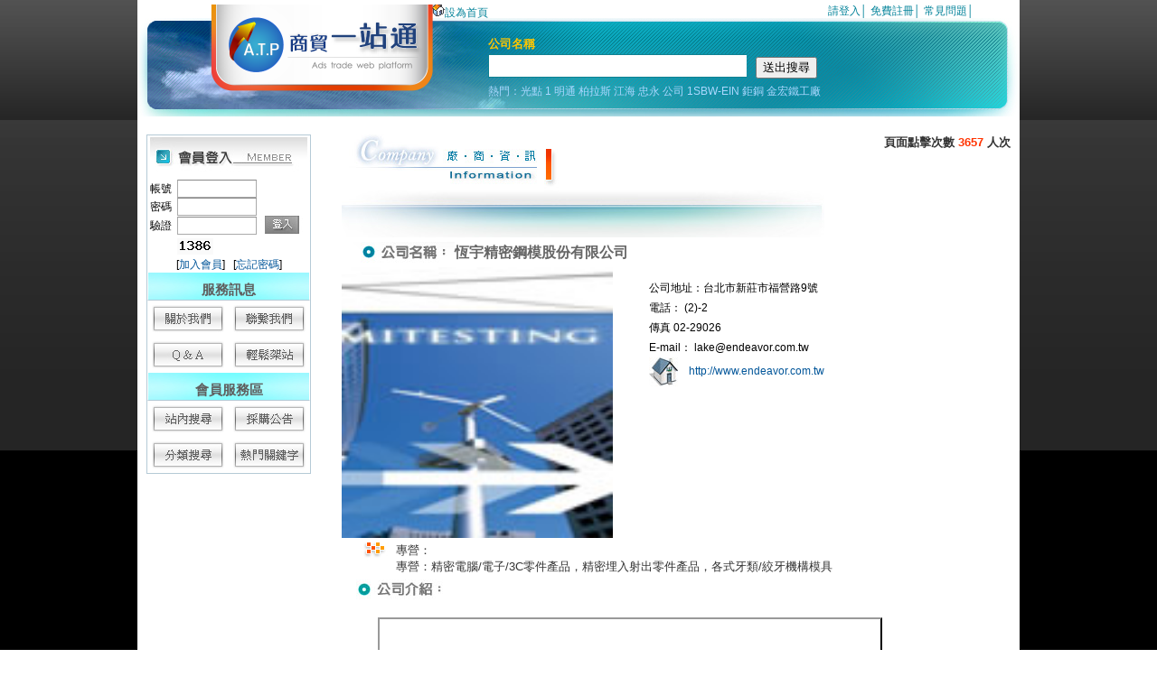

--- FILE ---
content_type: text/html; charset=UTF-8
request_url: http://www.twdoit.com/twadit002536/
body_size: 5546
content:
<!DOCTYPE html PUBLIC "-//W3C//DTD XHTML 1.0 Transitional//EN" "http://www.w3.org/TR/xhtml1/DTD/xhtml1-transitional.dtd">
<html xmlns="http://www.w3.org/1999/xhtml">
<head>
<meta http-equiv="Content-Type" content="text/html; charset=utf-8" />
<title>商貿一站通-工商服務 企業網站 平台入口-恆宇精密鋼模股份有限公司-專營：精密電腦/電子/3C零件產品，精密埋入射出零件產品，各式牙類/絞牙機構模具</title>
<meta name="keywords" content="恆宇精密鋼模股份有限公司,,專營：精密電腦/電子/3C零件產品，精密...,工商黃頁,網頁設計,網路開店,網路e化,數位落差計畫,開店e化,網路店舖,工商名錄,印刷耗材,工業用爐,加工業,模具製造,手工具,切削刀具,燃燒設備,熔焊機械,乾燥機械設備,表面塗裝,表面處理設備,半導體設備,特殊機械設備,食品包裝機,橫式包裝機,立式包裝機">
<meta name="description" content="恆宇精密鋼模股份有限公司,,網頁設計,網路開店,網路e化,數位落差計畫,開店e化,網路店舖,免費工商廣告,工商黃頁廣告,網站登錄,網站廣告,歡迎工具機,加工機械,輸送機械,倉儲整廠設備,橡塑膠,化工機械,食品機械,工商業,工商名錄、中小企業、公司行號免費登錄公司資訊，加強網路行銷,食品包裝機,橫式包裝機,立式包裝機">
<script src="http://ajax.googleapis.com/ajax/libs/jquery/1.7.1/jquery.min.js" type="text/javascript" ></script>
	<link href="/templates/default/style.css" rel="stylesheet" type="text/css" />
	<link href="/templates/default/BusinessPage/index_default.css" rel="stylesheet" type="text/css" />
<link href="/templates/default/ad_style.css" rel="stylesheet" type="text/css" />
<link rel="stylesheet" href="/templates/default/css/thickbox.css" type="text/css" media="screen" />

<script type="text/javascript" src="/templates/default/js/thickbox.js"></script>
<script src="/javascript/swfobj.js" type="text/javascript" ></script>
<script src="/javascript/command.js" type="text/javascript" ></script>
<script src="/javascript/popup.js" type="text/javascript" ></script>

<SCRIPT TYPE="text/javascript">
function changeColor(color)
{
	
		var st = "";
		var expires = new Date();
		expires.setTime(expires.getTime() + 86400 *30);
		st = "color="+color+"; expires=" + expires.toGMTString();
		document.cookie = st;
		history.go();

}
</SCRIPT>
</head>
<body >
<div style="background-color:#FFFFFF;float:left">
<div id="head">
	<div id="logo">
		<div id="lang_bar"> <span style="float:left;margin-top:-16px;position:relative"> <a href="#" onclick="this.style.behavior='url(#default#homepage)';this.setHomePage('www.twdoit.com');"><img src="/templates/default/images/homeindex.gif">設為首頁</a> </span> <span style="float:right;margin-top:-16px;position:relative">  <a href="/login.html">請登入</a>│
			 <a href="/register.html">免費註冊</a>│ <a href="#">常見問題</a>│ </span> </div>
		<span id="logo_flash">
		<a href="/" title="商貿一站通-工商服務 企業網站 平台入口"><img src="/templates/default/images/logo.png" alt="" height="106" /></a>
		</span>
		 <span id="search"> 		<table border="0" cellpadding="0" cellspacing="0" id="search_sec" width="300" >
			<tr>
				<td width="33%" align="left" class="search2" >公司名稱</td>
				<td>
</td>
			
			</tr>
		</table>



		<table cellpadding="0" cellspacing="0" id="search_main">
		<tbody style="display:block"><tr><td>
			<form id="form1" name="form1" method="post" action="/category.php" style="height:24px" />
				<div style="float:left">
					<input type="text" name="kw" id="kw" x-webkit-speech x-webkit-grammar="builtin:search" />
				</div>
				<div style="float:left;margin:3px 0px 3px 10px">
				<input type="button"  value="送出搜尋"   onclick="fm1Check()"  />
				<input type="hidden" name="kind" value="com" />
				</div>
			</form>
			<div id="hot">熱門：<a href="/category_com_hot_4.html">光點</a>&nbsp;<a href="/category_com_hot_2926.html">1</a>&nbsp;<a href="/category_com_hot_17.html">明通</a>&nbsp;<a href="/category_com_hot_1195.html">柏拉斯</a>&nbsp;<a href="/category_com_hot_1945.html">江海</a>&nbsp;<a href="/category_com_hot_1676.html">忠永</a>&nbsp;<a href="/category_com_hot_6438.html">公司</a>&nbsp;<a href="/category_com_hot_1920.html">1SBW-EIN</a>&nbsp;<a href="/category_com_hot_1421.html">鉅銅</a>&nbsp;<a href="/category_com_hot_1813.html">金宏鐵工廠</a></div>
		</td></tr></tbody>
		</table> </span> </div>
</div>	<span id="index_left">
<div id="service_menu">
	<div>
		<script language="javascript">
			function check_form(f){
				f.action='login.php';
				f.submit();
			}
		</script>
		<img src="/templates/default/images/member-login-title.jpg" />
					<form name="login" method="post" action="/login.php" id="login_form">
			<table>
				<tr>
					<td>
						帳號&nbsp&nbsp;<input name="username" type="text" class="txt" style="width:80px;"/><br>
						密碼&nbsp;&nbsp;<input name="password" type="password" class="txt" style="width:80px;" /><br>
						<div>驗證&nbsp;&nbsp;<input name="img" type="text" class="txt" style="width:80px;" />
						<input type="submit" name="submit" style="background:url(/templates/default/images/member-login-submit.jpg);width:50px;height:20px;border:none; cursor:pointer;" value="." /></div>
					</td>
				</tr>
				<tr>
					<td><span style="margin-right:30px;"></span><img src="/image2.php" /></td>
				</tr>
			</table>
			<div align="center">
				[<a href="http://www.twdoit.com/register.html" title="免費加入會員">加入會員</a>]&nbsp;&nbsp;
				[<a href="http://www.twdoit.com/forget.html" title="忘記密碼">忘記密碼</a>]
			</div>
			</form>
					</div>
	<table cellpadding="0" cellspacing="0" width="180" border="0">
		
		<tr>
			<td colspan="2">
				<div id="service_menu_title">服務訊息</div>
			</td>
		</tr>
		<tr>
			<td>
				<div id="service_menu_subtitle"><a href="http://www.twdoit.com/about_info.html" title="關於我們"><img src="/templates/default/images/aboutus.jpg" alt="關於我們"></a></div>
				<div id="service_menu_subtitle"><a href="/help_document.html" title="平台使用Q&amp;A"><img src="/templates/default/images/qa.jpg" alt="平台使用Q&amp;A"></a></div>
			</td>
			<td>
				<div id="service_menu_subtitle"><a href="/contact.php" title="聯繫我們"><img src="/templates/default/images/contactus.jpg" alt="聯繫我們"></a></div>
				<div id="service_menu_subtitle"><a href="http://www.twdoit.com/web_info.html" title="簡單架站"><img src="/templates/default/images/easy-web.jpg" alt="簡單架站"></a></div>
			</td>
		</tr>
        <tr valign="top">
			<td colspan="2">
				<div id="service_menu_title">會員服務區</div>
			</td>
		</tr>
		<tr>
			<td>
					<div id="service_menu_subtitle"><a href="http://www.twdoit.com/search.html" title="站內搜尋"><img src="/templates/default/images/site-search.jpg" alt="站內搜尋"></a></div>
					<div id="service_menu_subtitle"><a href="http://www.twdoit.com/category.php?kind=cat&cat=700" title="分類檢索"><img src="/templates/default/images/category_button.jpg" alt="分類檢索"></a></div>
			</td>
			<td>
					<div id="service_menu_subtitle"><a href="/articleList_sys_bulletin.html" title="採購公告"><img src="/templates/default/images/buy-news.jpg" alt="採購公告"></a></div>
					<div id="service_menu_subtitle"><a href="http://www.twdoit.com/hot_search.html" title="熱門關鍵字"><img src="/templates/default/images/hot_search.jpg" alt="熱門關鍵字"></a></div>
			</td>
		</tr>
	</table>

</div>
<div style="float:left;margin-top:15px; "> <span id="categories"></span> </div>
<div class="Adsense">
<script type="text/javascript"><!--
google_ad_client = "pub-6603981249258832";
/* 多E網-廠商資訊-左側廣告 */
google_ad_slot = "9422314063";
google_ad_width = 160;
google_ad_height = 600;
//-->
</script>
<script type="text/javascript"
src="http://pagead2.googlesyndication.com/pagead/show_ads.js">
</script>
</div>
</span>
<div id="business_index_default">
	<div class="counter">3657</div>
	<img src="/templates/default/images/industry_03.jpg" width="534" height="59" alt="" >
	<div class="business_name ellipsis"> 恆宇精密鋼模股份有限公司 </div>
	<div>
		<div class="logo" style="background-image: url(/templates/default/images/pic001_05.jpg)"></div>
		<ul class="business_info">
			<li>公司地址：台北市新莊市福營路9號</li>
						<li>電話：
								(2)-2
				 </li>
									<li> 傳真
								02-29026
				 </li>
						<li>
				E-mail：
					lake@endeavor.com.tw
			</li>			<!-- 尚未啟用帳號,只有註冊(舊會員) -->
							<img src="/templates/default/images/web1.jpg" align="absmiddle"/>&nbsp;&nbsp;&nbsp; <a href="http://www.endeavor.com.tw" rel="nofollow" target="_blank" >http://www.endeavor.com.tw</a>
					</ul>
		<div class="end"></div>
		</div>
		
	<div class="franchise">
		專營：
		<div class="block-with-text">
			專營：精密電腦/電子/3C零件產品，精密埋入射出零件產品，各式牙類/絞牙機構模具
		</div>
	</div>
	<div class="ADsense">
			</div>
	<div> <img src="/templates/default/images/industry_09.jpg" width="115" height="22" alt=""><br />
		 </div>
	<div id="map" class="map">
		<iframe 
			title="恆宇精密鋼模股份有限公司"
	      width="600" 
	      height="450" 
	      frameborder="0" 
	      style="border:0" 
	      src="https://www.google.com/maps/embed/v1/place?key=AIzaSyACWmb-YSH0J3c7EuTzYXnzyFOkNHGSPIo&q=台北市新莊市福營路9號>" 
	      allowfullscreen>
	  </iframe>
	</div>
	
	<div style="background:url(/templates/default/images/industry_12.jpg) repeat-x;;margin-top:10px">
		<div style="color:#999999">產業新訊：</div>
		<div style="text-align:left;height:160px;overflow:hidden">
			<h4>98開店E化補助</h4>
			<h5><p>主辦單位：經濟部商業司&nbsp; 執行單位：台北市電腦商業同業工會</p>
<p><strong><font color="#ff6600">輔導窗口：意林行銷(成果網路)</font></strong></p>
<p><font size="5"><font color="#ff0000"><strong>開店E化經費補助50%</strong></font>(&uarr;上限3萬元)</font></p>
<p><font color="#ff0000" size="5"><strong>98年1月25號後成立的公司均可申請補助</strong></font></p>
<p>於( 1 ) 98年度新開店，並( 2 )聘任員工3人次以上及( 3 )導入E化應用知商家得自行個別提出申請，或委由受託申請單位代理，一並提出申請。</p>
<p><font color="#ff0000" size="5"><strong>及導入總經費6萬元以上，政府輔助3萬</strong></font></p>
<p style="margin-right: 0px" dir="ltr"><font color="#ff0000" size="5"><strong>補助項目：資訊服務費(含網站架設)<br />
&nbsp;&nbsp;&nbsp;&nbsp;&nbsp;&nbsp;&nbsp;&nbsp;&nbsp;&nbsp;&nbsp;&nbsp;&nbsp; &nbsp;&nbsp;&nbsp;&nbsp;導入訓練費</strong></font></p>
<p style="margin-right: 0px" dir="ltr"></h5>
		</div>
					<div align="right"><a href="/sys_bulletin_62.html">More...</a></div>
			</div>
</div>

<div class="end"></div>
<div id="foot">
<hr color="#FF6600" size="2" style="margin:0" />
	<div style="margin-top:10px; font-size:12px;text-align:center">
		<ul>
                        <li><a href="/about_info.html">關於商貿一站通</a>|</li>
                        <li><a href="/privacy_info.html">隱私權政策</a>|</li>
                        <li><a href="/serviceclause_info.html">服務條款</a>|</li>
                        <li><a href="/sitemap_info.html">網站地圖</a>|</li>
                        <li><a href="/purchase_info.html">大宗採購</a>|</li>
                        <li><a href="/proposal_info.html">合作提案</a>|</li>
                        <li><a href="/news_info.html">新聞廣告</a>|</li>
                        <li><a href="/talent_info.html">人才招募</a>|</li>
                        <li><a href="/servicecenter_info.html">客服中心</a></li>
                        <li><a href="/copyright_info.html">著作權宣告</a></li>
		</ul>
		<div style="text-align:center;color:#696969;margin-left:10px;">本網站已依台灣網站內容分級規定處理  版權所有  轉載必究 © 2008-2012 <a href="http://www.wisdom.net.tw">effort</a> Taiwan All Rights Reserved</div>
	</div>
  <div style="text-align:center;margin:5px auto;border:1px solid #DDD;background:#EEE;">
  <li><a href="https://appseoweb.com" title="網頁設計" target="_blank">網頁設計</a></li>  
  <li><a href="http://www.twadit.com" title="工商黃頁" target="_blank">工商黃頁</a></li>
  <li><a href="http://www.twdoit.com" title="台灣多E網" target="_blank">商貿一站通</a></li>
  <li><a href="https://money.24821159.com/about.php" title="台中當舖"  target="_blank">台中當舖</a></li>
  <li><a href="https://appseoweb.com" title="台中網頁設計"  target="_blank">台中網頁設計</a></li>
    <li><a href="http://www.wisdom.net.tw/wp/" title="台中網頁設計"  target="_blank">台中網頁設計</a></li>
</div>

<div style="display:none"><a href="http://www.twadit.com">工商黃頁</a></div>
</div>
<div style="display:none"></div>
<script type="text/javascript">

  var _gaq = _gaq || [];
  _gaq.push(['_setAccount', 'UA-20459981-1']);
  _gaq.push(['_trackPageview']);

  (function() {
    var ga = document.createElement('script'); ga.type = 'text/javascript'; ga.async = true;
    ga.src = ('https:' == document.location.protocol ? 'https://ssl' : 'http://www') + '.google-analytics.com/ga.js';
    var s = document.getElementsByTagName('script')[0]; s.parentNode.insertBefore(ga, s);
  })();

</script>
</body>
</html>

--- FILE ---
content_type: text/html; charset=utf-8
request_url: https://www.google.com/recaptcha/api2/aframe
body_size: 256
content:
<!DOCTYPE HTML><html><head><meta http-equiv="content-type" content="text/html; charset=UTF-8"></head><body><script nonce="TCM0eXOSMgt3Aato8eKr-Q">/** Anti-fraud and anti-abuse applications only. See google.com/recaptcha */ try{var clients={'sodar':'https://pagead2.googlesyndication.com/pagead/sodar?'};window.addEventListener("message",function(a){try{if(a.source===window.parent){var b=JSON.parse(a.data);var c=clients[b['id']];if(c){var d=document.createElement('img');d.src=c+b['params']+'&rc='+(localStorage.getItem("rc::a")?sessionStorage.getItem("rc::b"):"");window.document.body.appendChild(d);sessionStorage.setItem("rc::e",parseInt(sessionStorage.getItem("rc::e")||0)+1);localStorage.setItem("rc::h",'1768714372735');}}}catch(b){}});window.parent.postMessage("_grecaptcha_ready", "*");}catch(b){}</script></body></html>

--- FILE ---
content_type: text/css
request_url: http://www.twdoit.com/templates/default/BusinessPage/index_default.css
body_size: 603
content:
/*		免費入口頁面		*/
#business_index_default{
	float:right;
	padding:10px;
	width:740px;
}
#business_index_default .counter{
	text-align:right;
	background:url(../images/industry_01.jpg) no-repeat;
	height:55px;
	font-size:13px;
	color:#FF3300;
	font-weight:bold;
}
#business_index_default .counter:before{
	content:'頁面點擊次數  ';
	color:#333333;
}
#business_index_default .counter:after{
	content:'  人次';
	color:#333333;
}
#business_index_default .business_name{
	background:url(../images/industry_04.jpg) no-repeat;
	height:23px;
	font-size:16px;
	font-weight:bold;
	line-height:23px;
	padding-left:120px;
	color:#666;
	margin:5px;
}
#business_index_default .logo{
	width:300px;
	height:auto;
	float:left;
	overflow:hidden;
	text-align:center;
	background-position: center;
    background-size: cover;
}
#business_index_default .logo:before {content: "";padding-bottom: 100%;display: inline-block;}
#business_index_default .buesiness_info{
	width:410px;
	float:right;
	color:#333333;
}
#business_index_default .franchise{
	background:url(../images/industry_07.jpg) no-repeat;
	padding-left:55px;
	margin:5px;
	color:#333333;
	font-size:13px;
}
#business_index_default .map{
	width:550px;
	height:413px;
	border:2px solid #999999;
	padding:2px;
	border-bottom:2px solid #000000;
	border-right:2px solid #000000;
	margin:20px auto 0 40px;
}
.ADsense{
	margin:5px auto;
	text-align:center;
}
ul.business_info {
    float: left;
    list-style: none;
    line-height: 1.85;
}

--- FILE ---
content_type: text/css
request_url: http://www.twdoit.com/templates/default/ad_style.css
body_size: 453
content:
.hot_type1,.hot_type1 a,.hot_type1 a:hover{
	color:#FF0000;
	font-size:14px;
	font-weight:bolder;
	margin:5px;
	padding:5px;
}
.hot_type2,.hot_type2 a,.hot_type2 a:hover{
	color:#FF6600;
	font-size:16px;
	font-weight:bold;
	margin:5px;
	padding:5px;
}
.hot_type3,.hot_type3 a,.hot_type3 a:hover{
	color:#33CC00;
	font-size:13px;
	font-weight:bold;
	margin:5px;
	padding:5px;
}
.hot_type4,.hot_type4 a,.hot_type4 a:hover{
	color:#000000;
	font-size:20px;
	font-weight:lighter;
	margin:5px;
	padding:5px;
}
.hot_type5,.hot_type5 a,.hot_type5 a:hover{
	color:#996666;
	font-size:18px;
	font-weight:normal;
	margin:5px;
	padding:5px;
}

.hot_type6,.hot_type6 a,.hot_type6 a:hover{
	color:#999999;
	font-size:16px;
	font-weight:normal;
	margin:5px;
	padding:5px;
}
.hot_type7,.hot_type7 a,.hot_type7 a:hover{
	color:#FD58E0;
	font-size:20px;
	font-weight:bold;
	margin:5px;
	padding:5px;
}
.hot_type8,.hot_type8 a,.hot_type8 a:hover{
	color:#FFCC00;
	font-size:16px;
	font-weight:bold;
	margin:5px;
	padding:5px;
}
.hot_type9,.hot_type9 a,.hot_type9 a:hover{
	color:#99CC99;
	font-size:15px;
	font-weight:normal;
	margin:5px;
	padding:5px;
}
.ad_keyword{
	color:#339900;
	cursor:pointer;
	text-decoration:underline;
}
.ad_content{
	background:#FFFFFF;
	border:1px solid #0099CC;
	padding:10px;
	z-index:50;
	width:350px;
}
#ad_content_title{
	height:24px;
/*	background:url(images/ad_kw_bg.gif) repeat-x;  */
	color:#000000;
}
.Adsense{
	margin:10px;
	text-align:center;
}

--- FILE ---
content_type: text/javascript
request_url: http://www.twdoit.com/javascript/popup.js
body_size: 1932
content:
function doane(event) {
	e = event ? event : window.event;
	if(is_ie) {
		e.returnValue = false;
		e.cancelBubble = true;
	} else if(e) {
		e.stopPropagation();
		e.preventDefault();
	}
}

var jsmenu = new Array();
var ctrlobjclassName;
jsmenu['active'] = new Array();
jsmenu['timer'] = new Array();
jsmenu['iframe'] = new Array();

function initCtrl(ctrlobj, click, duration, timeout, layer) {
	if(ctrlobj && !ctrlobj.initialized) {
		ctrlobj.initialized = true;
		ctrlobj.unselectable = true;

		ctrlobj.outfunc = typeof ctrlobj.onmouseout == 'function' ? ctrlobj.onmouseout : null;
		ctrlobj.onmouseout = function() {
			if(this.outfunc) this.outfunc();
			if(duration < 3) jsmenu['timer'][ctrlobj.id] = setTimeout('hideMenu(' + layer + ')', timeout);
		}

		if(click && duration) {
			ctrlobj.clickfunc = typeof ctrlobj.onclick == 'function' ? ctrlobj.onclick : null;
			ctrlobj.onclick = function (e) {
				doane(e);
				if(jsmenu['active'][layer] == null || jsmenu['active'][layer].ctrlkey != this.id) {
					if(this.clickfunc) this.clickfunc();
					else showAd(this.id, true);
				} else {
					hideMenu(layer);
				}
			}
		}

		ctrlobj.overfunc = typeof ctrlobj.onmouseover == 'function' ? ctrlobj.onmouseover : null;
		ctrlobj.onmouseover = function(e) {
			doane(e);
			if(this.overfunc) this.overfunc();
			if(click) {
				clearTimeout(jsmenu['timer'][this.id]);
			} else {
				for(var id in jsmenu['timer']) {
					if(jsmenu['timer'][id]) clearTimeout(jsmenu['timer'][id]);
				}
			}
		}
	}
}

function initMenu(ctrlid, menuobj, duration, timeout, layer) {
	if(menuobj && !menuobj.initialized) {
		menuobj.initialized = true;
		menuobj.ctrlkey = ctrlid;
		menuobj.onclick = ebygum;
		menuobj.style.position = 'absolute';
		if(duration < 3) {
			if(duration > 1) {
				menuobj.onmouseover = function() {
					clearTimeout(jsmenu['timer'][ctrlid]);
				}
			}
			if(duration != 1) {
				menuobj.onmouseout = function() {
					jsmenu['timer'][ctrlid] = setTimeout('hideMenu(' + layer + ')', timeout);
				}
			}
		}
		menuobj.style.zIndex = 50;
		if(is_ie) {
			menuobj.style.filter += "progid:DXImageTransform.Microsoft.shadow(direction=135,color=#CCCCCC,strength=2)";
		}
	}
}

function showAd(ctrlid, click, offset, duration, timeout, layer, showid, maxh) {
	e = window.event ? window.event : showAd.caller.arguments[0];
	var ctrlobj = document.getElementById(ctrlid);
	if(!ctrlobj) return;
	if(isUndefined(click)) click = false;
	if(isUndefined(offset)) offset = 0;
	if(isUndefined(duration)) duration = 2;
	if(isUndefined(timeout)) timeout = 500;
	if(isUndefined(layer)) layer = 0;
	if(isUndefined(showid)) showid = ctrlid;
	var showobj = document.getElementById(showid);
	var menuobj = document.getElementById(showid + '_menu');
	if(!showobj|| !menuobj) return;
	if(isUndefined(maxh)) maxh = 700;
	hideMenu(layer);

	for(var id in jsmenu['timer']) {
		if(jsmenu['timer'][id]) clearTimeout(jsmenu['timer'][id]);
	}

	initCtrl(ctrlobj, click, duration, timeout, layer);
	ctrlobjclassName = ctrlobj.className;
	ctrlobj.className += ' hover';
	initMenu(ctrlid, menuobj, duration, timeout, layer);

	menuobj.style.display = 'block';
	if(!is_opera) {
		menuobj.style.clip = 'rect(auto, auto, auto, auto)';
	}

	setMenuPosition(showid, offset);

/*	if(is_ie && is_ie < 7) {
		if(!jsmenu['iframe'][layer]) {
			var iframe = document.createElement('iframe');
			iframe.style.display = 'none';
			iframe.style.position = 'absolute';
			iframe.style.filter = 'progid:DXImageTransform.Microsoft.Alpha(style=0,opacity=0)';
			document.getElementById('append_parent') ? document.getElementById('append_parent').appendChild(iframe) : menuobj.parentNode.appendChild(iframe);
			jsmenu['iframe'][layer] = iframe;
		}
		jsmenu['iframe'][layer].style.top = menuobj.style.top;
		jsmenu['iframe'][layer].style.left = menuobj.style.left;
		jsmenu['iframe'][layer].style.width = menuobj.w;
		jsmenu['iframe'][layer].style.height = menuobj.h;
		jsmenu['iframe'][layer].style.display = 'block';
	}
*/
	if(maxh && menuobj.scrollHeight > maxh) {
		menuobj.style.height = maxh + 'px';
		if(is_opera) {

			menuobj.style.overflow = 'auto';
		} else {
			menuobj.style.overflowY = 'auto';
		}
	}

	if(!duration) {
		setTimeout('hideMenu(' + layer + ')', timeout);
	}

	jsmenu['active'][layer] = menuobj;
}

function setMenuPosition(showid, offset) {
	var showobj = document.getElementById(showid);
	var menuobj = document.getElementById(showid + '_menu');
	if(isUndefined(offset)) offset = 0;
	if(showobj) {
		showobj.pos = fetchOffset(showobj);
		showobj.X = showobj.pos['left'];
		showobj.Y = showobj.pos['top'];
		showobj.w = showobj.offsetWidth;
		showobj.h = showobj.offsetHeight;
		menuobj.w = menuobj.offsetWidth;
		menuobj.h = menuobj.offsetHeight;
		menuobj.style.left = (showobj.X + menuobj.w > document.body.clientWidth) && (showobj.X + showobj.w - menuobj.w >= 0) ? showobj.X + showobj.w - menuobj.w + 'px' : showobj.X + 'px';
		menuobj.style.top = offset == 1 ? showobj.Y + 'px' : (offset == 2 || ((showobj.Y + showobj.h + menuobj.h > document.documentElement.scrollTop + document.documentElement.clientHeight) && (showobj.Y - menuobj.h >= 0)) ? (showobj.Y - menuobj.h) + 'px' : showobj.Y + showobj.h + 'px');
		if(menuobj.style.clip && !is_opera) {
			menuobj.style.clip = 'rect(auto, auto, auto, auto)';
		}
	}
}

function hideMenu(layer) {
	if(isUndefined(layer)) layer = 0;
	if(jsmenu['active'][layer]) {
		try {
			document.getElementById(jsmenu['active'][layer].ctrlkey).className = ctrlobjclassName;
		} catch(e) {}
		clearTimeout(jsmenu['timer'][jsmenu['active'][layer].ctrlkey]);
		jsmenu['active'][layer].style.display = 'none';
		if(is_ie && is_ie < 7 && jsmenu['iframe'][layer]) {
			jsmenu['iframe'][layer].style.display = 'none';
		}
		jsmenu['active'][layer] = null;
	}
}

function fetchOffset(obj) {
	var left_offset = obj.offsetLeft;
	var top_offset = obj.offsetTop;
	while((obj = obj.offsetParent) != null) {
		left_offset += obj.offsetLeft;
		top_offset += obj.offsetTop;
	}
	return { 'left' : left_offset, 'top' : top_offset };
}

function ebygum(eventobj) {
	if(!eventobj || is_ie) {
		window.event.cancelBubble = true;
		return window.event;
	} else {
		if(eventobj.target.type == 'submit') {
			eventobj.target.form.submit();
		}
		eventobj.stopPropagation();
		return eventobj;
	}
}

function menuoption_onclick_function(e) {
	this.clickfunc();
	hideMenu();
}

function menuoption_onclick_link(e) {
	choose(e, this);
}

function menuoption_onmouseover(e) {
	this.className = 'popupmenu_highlight';
}

function menuoption_onmouseout(e) {
	this.className = 'popupmenu_option';
}

function choose(e, obj) {
	var links = obj.getElementsByTagName('a');
	if(links[0]) {
		if(is_ie) {
			links[0].click();
			window.event.cancelBubble = true;
		} else {
			if(e.shiftKey) {
				window.open(links[0].href);
				e.stopPropagation();
				e.preventDefault();
			} else {
				window.location = links[0].href;
				e.stopPropagation();
				e.preventDefault();
			}
		}
		hideMenu();
	}
}
